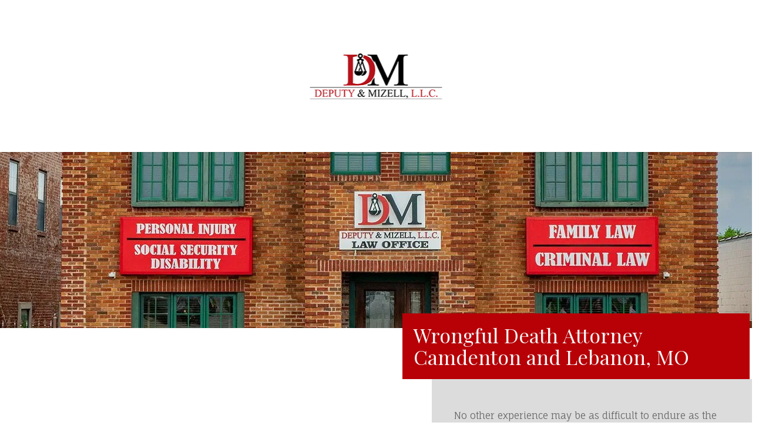

--- FILE ---
content_type: text/css
request_url: https://cdn-ilebdaf.nitrocdn.com/LjqgOooWnJSsBwYxtgBWsAgKsKOqPDAw/assets/static/optimized/www.deputyandmizell.com/externalFontFace/nitro-min-noimport-c537db0e332efa02a8d2c6e0d2e6fe4c-stylesheet.css
body_size: 419
content:
@font-face{font-family:"Font Awesome 5 Brands";font-style:normal;font-weight:400;font-display:swap;src:url("https://cdn-ilebdaf.nitrocdn.com/LjqgOooWnJSsBwYxtgBWsAgKsKOqPDAw/assets/static/source/cdnjs.cloudflare.com/ajax/libs/font-awesome/5.15.4/webfonts/fa-brands-400.eot");src:url("https://cdn-ilebdaf.nitrocdn.com/LjqgOooWnJSsBwYxtgBWsAgKsKOqPDAw/assets/static/source/cdnjs.cloudflare.com/ajax/libs/font-awesome/5.15.4/webfonts/fa-brands-400.woff2") format("woff2")}@font-face{font-family:"Font Awesome 5 Free";font-style:normal;font-weight:400;font-display:swap;src:url("https://cdn-ilebdaf.nitrocdn.com/LjqgOooWnJSsBwYxtgBWsAgKsKOqPDAw/assets/static/source/cdnjs.cloudflare.com/ajax/libs/font-awesome/5.15.4/webfonts/fa-regular-400.eot");src:url("https://cdn-ilebdaf.nitrocdn.com/LjqgOooWnJSsBwYxtgBWsAgKsKOqPDAw/assets/static/source/cdnjs.cloudflare.com/ajax/libs/font-awesome/5.15.4/webfonts/fa-regular-400.woff2") format("woff2")}@font-face{font-family:"Font Awesome 5 Free";font-style:normal;font-weight:900;font-display:swap;src:url("https://cdn-ilebdaf.nitrocdn.com/LjqgOooWnJSsBwYxtgBWsAgKsKOqPDAw/assets/static/source/cdnjs.cloudflare.com/ajax/libs/font-awesome/5.15.4/webfonts/fa-solid-900.eot");src:url("https://cdn-ilebdaf.nitrocdn.com/LjqgOooWnJSsBwYxtgBWsAgKsKOqPDAw/assets/static/source/cdnjs.cloudflare.com/ajax/libs/font-awesome/5.15.4/webfonts/fa-solid-900.woff2") format("woff2")}@font-face{font-family:"FontAwesome";src:url("https://cdn-ilebdaf.nitrocdn.com/LjqgOooWnJSsBwYxtgBWsAgKsKOqPDAw/assets/static/source/www.deputyandmizell.com/wp-content/themes/salient/css/fonts/3ea6edc8d25534c4ffb726002177caa4.fontawesome-webfont.eot");src:url("https://cdn-ilebdaf.nitrocdn.com/LjqgOooWnJSsBwYxtgBWsAgKsKOqPDAw/assets/static/source/www.deputyandmizell.com/wp-content/themes/salient/css/fonts/3ea6edc8d25534c4ffb726002177caa4.fontawesome-webfont.ttf") format("truetype");font-weight:normal;font-display:swap;font-style:normal}@font-face{font-family:vcpb-plugin-icons;src:url("https://cdn-ilebdaf.nitrocdn.com/LjqgOooWnJSsBwYxtgBWsAgKsKOqPDAw/assets/static/source/www.deputyandmizell.com/wp-content/plugins/js_composer_salient/assets/fonts/vc_icons_v2/fonts/1d4512382caf0f3af3d15939195137f8.vcpb-plugin-icons.eot");src:url("https://cdn-ilebdaf.nitrocdn.com/LjqgOooWnJSsBwYxtgBWsAgKsKOqPDAw/assets/static/source/www.deputyandmizell.com/wp-content/plugins/js_composer_salient/assets/fonts/vc_icons_v2/fonts/1d4512382caf0f3af3d15939195137f8.vcpb-plugin-icons.ttf") format("truetype");font-weight:400;font-style:normal;font-display:swap}@font-face{font-family:vc_grid_v1;src:url("https://cdn-ilebdaf.nitrocdn.com/LjqgOooWnJSsBwYxtgBWsAgKsKOqPDAw/assets/static/source/www.deputyandmizell.com/wp-content/plugins/js_composer_salient/assets/fonts/vc_grid/7d8f984b0b77ebbe2bf2f8d61b68a585.vc_grid_v1.eot");src:url("https://cdn-ilebdaf.nitrocdn.com/LjqgOooWnJSsBwYxtgBWsAgKsKOqPDAw/assets/static/source/www.deputyandmizell.com/wp-content/plugins/js_composer_salient/assets/fonts/vc_grid/7d8f984b0b77ebbe2bf2f8d61b68a585.vc_grid_v1.ttf") format("truetype");font-weight:400;font-style:normal;font-display:swap}

--- FILE ---
content_type: text/css
request_url: https://cdn-ilebdaf.nitrocdn.com/LjqgOooWnJSsBwYxtgBWsAgKsKOqPDAw/assets/static/optimized/www.deputyandmizell.com/externalFontFace/nitro-min-noimport-c537db0e332efa02a8d2c6e0d2e6fe4c-stylesheet.css
body_size: 246
content:
@font-face{font-family:"Font Awesome 5 Brands";font-style:normal;font-weight:400;font-display:swap;src:url("https://cdn-ilebdaf.nitrocdn.com/LjqgOooWnJSsBwYxtgBWsAgKsKOqPDAw/assets/static/source/cdnjs.cloudflare.com/ajax/libs/font-awesome/5.15.4/webfonts/fa-brands-400.eot");src:url("https://cdn-ilebdaf.nitrocdn.com/LjqgOooWnJSsBwYxtgBWsAgKsKOqPDAw/assets/static/source/cdnjs.cloudflare.com/ajax/libs/font-awesome/5.15.4/webfonts/fa-brands-400.woff2") format("woff2")}@font-face{font-family:"Font Awesome 5 Free";font-style:normal;font-weight:400;font-display:swap;src:url("https://cdn-ilebdaf.nitrocdn.com/LjqgOooWnJSsBwYxtgBWsAgKsKOqPDAw/assets/static/source/cdnjs.cloudflare.com/ajax/libs/font-awesome/5.15.4/webfonts/fa-regular-400.eot");src:url("https://cdn-ilebdaf.nitrocdn.com/LjqgOooWnJSsBwYxtgBWsAgKsKOqPDAw/assets/static/source/cdnjs.cloudflare.com/ajax/libs/font-awesome/5.15.4/webfonts/fa-regular-400.woff2") format("woff2")}@font-face{font-family:"Font Awesome 5 Free";font-style:normal;font-weight:900;font-display:swap;src:url("https://cdn-ilebdaf.nitrocdn.com/LjqgOooWnJSsBwYxtgBWsAgKsKOqPDAw/assets/static/source/cdnjs.cloudflare.com/ajax/libs/font-awesome/5.15.4/webfonts/fa-solid-900.eot");src:url("https://cdn-ilebdaf.nitrocdn.com/LjqgOooWnJSsBwYxtgBWsAgKsKOqPDAw/assets/static/source/cdnjs.cloudflare.com/ajax/libs/font-awesome/5.15.4/webfonts/fa-solid-900.woff2") format("woff2")}@font-face{font-family:"FontAwesome";src:url("https://cdn-ilebdaf.nitrocdn.com/LjqgOooWnJSsBwYxtgBWsAgKsKOqPDAw/assets/static/source/www.deputyandmizell.com/wp-content/themes/salient/css/fonts/3ea6edc8d25534c4ffb726002177caa4.fontawesome-webfont.eot");src:url("https://cdn-ilebdaf.nitrocdn.com/LjqgOooWnJSsBwYxtgBWsAgKsKOqPDAw/assets/static/source/www.deputyandmizell.com/wp-content/themes/salient/css/fonts/3ea6edc8d25534c4ffb726002177caa4.fontawesome-webfont.ttf") format("truetype");font-weight:normal;font-display:swap;font-style:normal}@font-face{font-family:vcpb-plugin-icons;src:url("https://cdn-ilebdaf.nitrocdn.com/LjqgOooWnJSsBwYxtgBWsAgKsKOqPDAw/assets/static/source/www.deputyandmizell.com/wp-content/plugins/js_composer_salient/assets/fonts/vc_icons_v2/fonts/1d4512382caf0f3af3d15939195137f8.vcpb-plugin-icons.eot");src:url("https://cdn-ilebdaf.nitrocdn.com/LjqgOooWnJSsBwYxtgBWsAgKsKOqPDAw/assets/static/source/www.deputyandmizell.com/wp-content/plugins/js_composer_salient/assets/fonts/vc_icons_v2/fonts/1d4512382caf0f3af3d15939195137f8.vcpb-plugin-icons.ttf") format("truetype");font-weight:400;font-style:normal;font-display:swap}@font-face{font-family:vc_grid_v1;src:url("https://cdn-ilebdaf.nitrocdn.com/LjqgOooWnJSsBwYxtgBWsAgKsKOqPDAw/assets/static/source/www.deputyandmizell.com/wp-content/plugins/js_composer_salient/assets/fonts/vc_grid/7d8f984b0b77ebbe2bf2f8d61b68a585.vc_grid_v1.eot");src:url("https://cdn-ilebdaf.nitrocdn.com/LjqgOooWnJSsBwYxtgBWsAgKsKOqPDAw/assets/static/source/www.deputyandmizell.com/wp-content/plugins/js_composer_salient/assets/fonts/vc_grid/7d8f984b0b77ebbe2bf2f8d61b68a585.vc_grid_v1.ttf") format("truetype");font-weight:400;font-style:normal;font-display:swap}